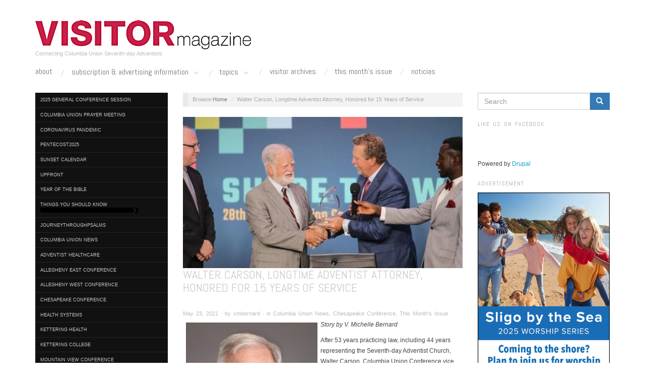

--- FILE ---
content_type: text/html; charset=utf-8
request_url: https://www.columbiaunionvisitor.com/2021/walter-carson-longtime-adventist-attorney-honored-15-years-service
body_size: 12224
content:
<!DOCTYPE html>
<html lang="en" dir="ltr" prefix="fb: http://www.facebook.com/2008/fbml content: http://purl.org/rss/1.0/modules/content/ dc: http://purl.org/dc/terms/ foaf: http://xmlns.com/foaf/0.1/ og: http://ogp.me/ns# rdfs: http://www.w3.org/2000/01/rdf-schema# sioc: http://rdfs.org/sioc/ns# sioct: http://rdfs.org/sioc/types# skos: http://www.w3.org/2004/02/skos/core# xsd: http://www.w3.org/2001/XMLSchema#">
<head>
  <link rel="profile" href="http://www.w3.org/1999/xhtml/vocab" />
  <meta charset="utf-8">
  <meta name="viewport" content="width=device-width, initial-scale=1.0">
  <meta http-equiv="Content-Type" content="text/html; charset=utf-8" />
<link rel="shortcut icon" href="https://columbiaunionvisitor.com/sites/cu_visitor/files/favicon.png" type="image/png" />
<meta name="description" content="After 53 years practicing law, including 44 years representing the Seventh-day Adventist Church, Walter Carson, Columbia Union Conference vice president and General Counsel, plans to retire May 31" />
<meta name="generator" content="Drupal 7 (http://drupal.org)" />
<link rel="canonical" href="https://columbiaunionvisitor.com/2021/walter-carson-longtime-adventist-attorney-honored-15-years-service" />
<link rel="shortlink" href="https://columbiaunionvisitor.com/node/15361" />
  <title>Walter Carson, Longtime Adventist Attorney, Honored for 15 Years of Service | Visitor Magazine</title>
  <link type="text/css" rel="stylesheet" href="https://columbiaunionvisitor.com/sites/cu_visitor/files/css/css_lQaZfjVpwP_oGNqdtWCSpJT1EMqXdMiU84ekLLxQnc4.css" media="all" />
<link type="text/css" rel="stylesheet" href="https://columbiaunionvisitor.com/sites/cu_visitor/files/css/css_zkG2T5pRW6q20eM2IbNVge6Oub5_rTk1ywWpFXibv9I.css" media="all" />
<link type="text/css" rel="stylesheet" href="https://columbiaunionvisitor.com/sites/cu_visitor/files/css/css_jENQOQqZCRFGZK__DTefxYiXR2RUf03k1ugj3_Vg7vk.css" media="all" />
<link type="text/css" rel="stylesheet" href="//cdn.jsdelivr.net/bootstrap/3.3.2/css/bootstrap.min.css" media="all" />
<link type="text/css" rel="stylesheet" href="https://columbiaunionvisitor.com/sites/cu_visitor/files/css/css_zDOG7FMG5FDFzODYKMeAkTxwILE8t3pG6h0ekUUGX_4.css" media="all" />
  <!-- HTML5 element support for IE6-8 -->
  <!--[if lt IE 9]>
    <script src="//html5shiv.googlecode.com/svn/trunk/html5.js"></script>
  <![endif]-->
  <script src="https://columbiaunionvisitor.com/sites/cu_visitor/files/js/js_ypadrG4kz9-JBpNOXmgjyVozLCJG_1RP3Ig-iqWR8n0.js"></script>
<script src="https://columbiaunionvisitor.com/sites/cu_visitor/files/js/js_KCd8rbJYUruV1tRJnh4um34UYvyhlrSVCPR1jNko2h8.js"></script>
<script src="//cdn.jsdelivr.net/bootstrap/3.3.2/js/bootstrap.min.js"></script>
<script src="https://columbiaunionvisitor.com/sites/cu_visitor/files/js/js_bumrme_zaIVLGYzMf1l2VVp31XLXjGlq_g3vDXEP-e0.js"></script>
<script src="https://columbiaunionvisitor.com/sites/cu_visitor/files/js/js_jryPS9KwLyGNyK5CCQi_xCzdOycVfUz8dyXcEKQXDwc.js"></script>
<script src="https://columbiaunionvisitor.com/sites/cu_visitor/files/js/js_aw-0fZJdFulRf4c683YaKInzIVH8757HUBuw89K4t6U.js"></script>
<script>jQuery.extend(Drupal.settings, {"basePath":"\/","pathPrefix":"","ajaxPageState":{"theme":"visitor","theme_token":"m6qCn5k7IR_SxctRAcoF7Kn9icEG9GBkfQoU_zgTsKg","js":{"sites\/all\/modules\/contrib\/addthis\/addthis.js":1,"sites\/all\/themes\/bootstrap\/js\/bootstrap.js":1,"sites\/all\/modules\/contrib\/jquery_update\/replace\/jquery\/1.10\/jquery.min.js":1,"misc\/jquery-extend-3.4.0.js":1,"misc\/jquery-html-prefilter-3.5.0-backport.js":1,"misc\/jquery.once.js":1,"misc\/drupal.js":1,"misc\/form.js":1,"\/\/cdn.jsdelivr.net\/bootstrap\/3.3.2\/js\/bootstrap.min.js":1,"sites\/all\/modules\/contrib\/captcha\/captcha.js":1,"misc\/textarea.js":1,"modules\/filter\/filter.js":1,"sites\/all\/themes\/visitor\/js\/script.js":1,"sites\/all\/themes\/bootstrap\/js\/modules\/filter\/filter.js":1},"css":{"modules\/system\/system.base.css":1,"sites\/all\/modules\/contrib\/date\/date_api\/date.css":1,"modules\/field\/theme\/field.css":1,"modules\/node\/node.css":1,"sites\/all\/modules\/contrib\/views\/css\/views.css":1,"sites\/all\/modules\/contrib\/ckeditor\/css\/ckeditor.css":1,"sites\/all\/modules\/contrib\/ctools\/css\/ctools.css":1,"\/\/cdn.jsdelivr.net\/bootstrap\/3.3.2\/css\/bootstrap.min.css":1,"sites\/all\/themes\/bootstrap\/css\/3.3.2\/overrides.min.css":1,"sites\/all\/themes\/visitor\/css\/style.css":1,"sites\/all\/themes\/visitor\/css\/responsive.css":1}},"ckeditor":{"input_formats":{"filtered_html":{"customConfig":"\/sites\/all\/modules\/contrib\/ckeditor\/ckeditor.config.js?","defaultLanguage":"en","toolbar":"[\n    [\u0027Format\u0027,\u0027Bold\u0027,\u0027Italic\u0027,\u0027-\u0027,\u0027NumberedList\u0027,\u0027BulletedList\u0027,\u0027-\u0027,\u0027Link\u0027,\u0027Unlink\u0027,\u0027PageBreak\u0027,\u0027Image\u0027]\n]","enterMode":1,"shiftEnterMode":2,"toolbarStartupExpanded":true,"width":"100%","skin":"moono","format_tags":"p;div;pre;address;h2;h3;h4;h5;h6","show_toggle":"t","default":"t","extraAllowedContent":"img[!src,alt,width,height]{width,height,margin,border-width,border-style,float};\r\ndiv(image-*,caption);","ss":"2","loadPlugins":{"drupalbreaks":{"name":"drupalbreaks","desc":"Plugin for inserting Drupal teaser and page breaks.","path":"\/sites\/all\/modules\/contrib\/ckeditor\/plugins\/drupalbreaks\/","buttons":{"DrupalBreak":{"label":"DrupalBreak","icon":"images\/drupalbreak.png"}},"default":"t"},"tableresize":{"name":"tableresize","desc":"Table Resize plugin. See \u003Ca href=\u0022http:\/\/ckeditor.com\/addon\/tableresize\u0022\u003Eaddon page\u003C\/a\u003E for more details.","path":"\/\/cdn.ckeditor.com\/4.4.3\/full-all\/plugins\/tableresize\/","buttons":false,"default":"t"}},"entities":false,"entities_greek":false,"entities_latin":false,"scayt_autoStartup":false,"filebrowserBrowseUrl":"\/imce?app=ckeditor%7Csendto%40ckeditor_imceSendTo%7C","stylesCombo_stylesSet":"drupal:\/sites\/all\/modules\/contrib\/ckeditor\/ckeditor.styles.js","contentsCss":["\/sites\/all\/modules\/contrib\/ckeditor\/css\/ckeditor.css?t8gu9g","\/\/cdn.ckeditor.com\/4.4.3\/full-all\/contents.css?t8gu9g"]},"full_html":{"customConfig":"\/sites\/all\/modules\/contrib\/ckeditor\/ckeditor.config.js?","defaultLanguage":"en","toolbar":"[\n    [\u0027Source\u0027],\n    [\u0027Cut\u0027,\u0027Copy\u0027,\u0027Paste\u0027,\u0027PasteText\u0027,\u0027PasteFromWord\u0027,\u0027-\u0027,\u0027SpellChecker\u0027, \u0027Scayt\u0027],\n    [\u0027Undo\u0027,\u0027Redo\u0027,\u0027Find\u0027,\u0027Replace\u0027,\u0027-\u0027,\u0027SelectAll\u0027],\n    [\u0027Image\u0027,\u0027Media\u0027,\u0027Flash\u0027,\u0027Table\u0027,\u0027HorizontalRule\u0027,\u0027Smiley\u0027,\u0027SpecialChar\u0027,\u0027Iframe\u0027],\n    \u0027\/\u0027,\n    [\u0027Bold\u0027,\u0027Italic\u0027,\u0027Underline\u0027,\u0027Strike\u0027,\u0027-\u0027,\u0027Subscript\u0027,\u0027Superscript\u0027,\u0027-\u0027,\u0027RemoveFormat\u0027],\n    [\u0027NumberedList\u0027,\u0027BulletedList\u0027,\u0027-\u0027,\u0027Outdent\u0027,\u0027Indent\u0027,\u0027Blockquote\u0027,\u0027CreateDiv\u0027],\n    [\u0027JustifyLeft\u0027,\u0027JustifyCenter\u0027,\u0027JustifyRight\u0027,\u0027JustifyBlock\u0027,\u0027-\u0027,\u0027BidiLtr\u0027,\u0027BidiRtl\u0027,\u0027-\u0027,\u0027Language\u0027],\n    [\u0027Link\u0027,\u0027Unlink\u0027,\u0027Anchor\u0027,\u0027Linkit\u0027],\n    [\u0027DrupalBreak\u0027],\n    \u0027\/\u0027,\n    [\u0027Format\u0027,\u0027Font\u0027,\u0027FontSize\u0027],\n    [\u0027TextColor\u0027,\u0027BGColor\u0027],\n    [\u0027Maximize\u0027, \u0027ShowBlocks\u0027]\n]\n    ","enterMode":1,"shiftEnterMode":2,"toolbarStartupExpanded":true,"width":"100%","skin":"moono","format_tags":"p;div;pre;address;h2;h3;h4;h5;h6","show_toggle":"t","default":"t","ss":"2","loadPlugins":{"drupalbreaks":{"name":"drupalbreaks","desc":"Plugin for inserting Drupal teaser and page breaks.","path":"\/sites\/all\/modules\/contrib\/ckeditor\/plugins\/drupalbreaks\/","buttons":{"DrupalBreak":{"label":"DrupalBreak","icon":"images\/drupalbreak.png"}},"default":"t"},"tableresize":{"name":"tableresize","desc":"Table Resize plugin. See \u003Ca href=\u0022http:\/\/ckeditor.com\/addon\/tableresize\u0022\u003Eaddon page\u003C\/a\u003E for more details.","path":"\/\/cdn.ckeditor.com\/4.4.3\/full-all\/plugins\/tableresize\/","buttons":false,"default":"t"}},"entities":false,"entities_greek":false,"entities_latin":false,"scayt_autoStartup":false,"filebrowserBrowseUrl":"\/imce?app=ckeditor%7Csendto%40ckeditor_imceSendTo%7C","stylesCombo_stylesSet":"drupal:\/sites\/all\/modules\/contrib\/ckeditor\/ckeditor.styles.js","contentsCss":["\/sites\/all\/modules\/contrib\/ckeditor\/css\/ckeditor.css?t8gu9g","\/\/cdn.ckeditor.com\/4.4.3\/full-all\/contents.css?t8gu9g"]}},"plugins":[],"textarea_default_format":{"edit-comment-body-und-0-value":"plain_text"}},"urlIsAjaxTrusted":{"\/comment\/reply\/15361":true,"\/2021\/walter-carson-longtime-adventist-attorney-honored-15-years-service":true},"bootstrap":{"anchorsFix":1,"anchorsSmoothScrolling":1,"formHasError":1,"popoverEnabled":1,"popoverOptions":{"animation":1,"html":0,"placement":"right","selector":"","trigger":"click","triggerAutoclose":1,"title":"","content":"","delay":0,"container":"body"},"tooltipEnabled":1,"tooltipOptions":{"animation":1,"html":0,"placement":"auto left","selector":"","trigger":"hover focus","delay":0,"container":"body"}}});</script>
</head>
<body class="html not-front not-logged-in two-sidebars page-node page-node- page-node-15361 node-type-article">
  <div id="skip-link">
    <a href="#main-content" class="element-invisible element-focusable">Skip to main content</a>
  </div>
        <div class="branding container">
              <a class="logo navbar-btn pull-left" href="/" title="Home">
          <img src="https://columbiaunionvisitor.com/sites/all/themes/visitor/logo.png" alt="Home" />
        </a>
      
                    <p class="lead">Connecting Columbia Union Seventh-day Adventists</p>
          </div>
<header id="navbar" role="banner" class="navbar container navbar-default">
  <div class="container">
    <div class="navbar-header">

              <button type="button" class="navbar-toggle" data-toggle="collapse" data-target=".navbar-collapse">
          <span class="sr-only">Toggle navigation</span>
          <span class="icon-bar"></span>
          <span class="icon-bar"></span>
          <span class="icon-bar"></span>
        </button>
          </div>

          <div class="navbar-collapse collapse">
        <nav role="navigation">
                      <ul class="menu nav navbar-nav"><li class="first leaf"><a href="/node/2">About</a></li>
<li class="expanded dropdown"><a href="/subscription-advertising-information" data-target="#" class="dropdown-toggle" data-toggle="dropdown">Subscription & Advertising Information <span class="caret"></span></a><ul class="dropdown-menu"><li class="expanded parent"><a href="/subscription-advertising-information">Subscription &amp; Advertising Information</a></li>
<li class="first leaf"><a href="/subscription-advertising-information/2023-ad-deadlines">2023 Ad Deadlines</a></li>
<li class="leaf"><a href="/node/536">Obituary Submission Form</a></li>
<li class="leaf"><a href="/vnb">Sign Up for Visitor News Bulletin</a></li>
<li class="leaf"><a href="/subscription-advertising-information/subscription-information">Subscription Information</a></li>
<li class="last leaf"><a href="http://columbiaunionvisitor.com/onlinebulletinboard" title="">Online Bulletin Board</a></li>
</ul></li>
<li class="expanded dropdown"><a href="/category/columbia-union-news" title="" data-target="#" class="dropdown-toggle" data-toggle="dropdown">Topics <span class="caret"></span></a><ul class="dropdown-menu"><li class="expanded parent"><a href="/category/columbia-union-news" title="">Topics</a></li>
<li class="first leaf"><a href="/category/adventist-healthcare" title="">Adventist HealthCare</a></li>
<li class="leaf"><a href="/category/allegheny-east-conference" title="">Allegheny East Conference</a></li>
<li class="leaf"><a href="/category/allegheny-west-conference" title="">Allegheny West Conference</a></li>
<li class="leaf"><a href="/category/chesapeake-conference" title="">Chesapeake Conference</a></li>
<li class="leaf"><a href="/category/education" title="">Education</a></li>
<li class="leaf"><a href="http://columbiaunionvisitor.com/fivethings" title="More on this issue&#039;s top news.">Five Things You Need to Know</a></li>
<li class="leaf"><a href="/category/kettering-health" title="">Kettering Adventist HealthCare</a></li>
<li class="leaf"><a href="/category/kettering-college" title="">Kettering College</a></li>
<li class="leaf"><a href="/category/health-lifestyle" title="">Health &amp; Lifestyle</a></li>
<li class="leaf"><a href="/category/mountain-view-conference" title="">Mountain View Conference</a></li>
<li class="leaf"><a href="/category/new-jersey-conference" title="">New Jersey Conference</a></li>
<li class="leaf"><a href="/category/ohio-conference" title="">Ohio Conference</a></li>
<li class="leaf"><a href="/category/potluck" title="">Potluck</a></li>
<li class="leaf"><a href="/category/potomac-conference" title="">Potomac Conference</a></li>
<li class="leaf"><a href="/category/pennsylvania-conference" title="">Pennsylvania Conference</a></li>
<li class="last leaf"><a href="/category/washington-adventist-university" title="">Washington Adventist University</a></li>
</ul></li>
<li class="leaf"><a href="/node/9" title="Archives of the Columbia Union Visitor Magazine">Visitor Archives</a></li>
<li class="leaf"><a href="/category/this-months-issue" title="">This Month&#039;s Issue</a></li>
<li class="last leaf"><a href="/category/noticias" title="">Noticias</a></li>
</ul>                                      </nav>
      </div>
      </div>
</header>

<div class="main-container container">

  <header role="banner" id="page-header">
      <div class="region region-header">
    <section id="block-addthis-addthis-block" class="block block-addthis  block-addthis-addthis-block clearfix">

      
  
</section>
  </div>
  </header> <!-- /#page-header -->

  <div class="row">

          <aside class="col-sm-3 hidden-xs" role="complementary">
          <div class="region region-sidebar-first">
    <section id="block-taxonomy-menu-block-1" class="block block-taxonomy-menu-block hidden-xs block-taxonomy-menu-block-1 clearfix">

      
  <ul><li class="first"><a href="/2025GCSession">2025 General Conference Session</a></li><li><a href="/columbiauniononlineprayermeeting">Columbia Union Prayer Meeting</a></li><li><a href="/category/coronavirus-pandemic">Coronavirus Pandemic</a></li><li><a href="/category/pentecost2025">Pentecost2025</a></li><li><a href="/sunset">Sunset Calendar</a></li><li><a href="/category/upfront">UpFront</a></li><li><a href="/YearofBible">Year of the Bible</a></li><li><a href="/category/things-you-should-know">Things You Should Know</a><ul><li class="first"><a href="/category/things-you-should-know/cosas-que-deber%C3%ADas-saber">Cosas Que Deberías Saber</a></li><li class="last"><a href="/category/things-you-should-know/nouvelles-5-choses">Nouvelles 5 Choses</a></li></ul></li><li><a href="/category/journeythroughpsalms">journeythroughpsalms</a></li><li><a href="/category/columbia-union-news">Columbia Union News</a></li><li><a href="/category/adventist-healthcare">Adventist HealthCare</a></li><li><a href="/category/allegheny-east-conference">Allegheny East Conference</a></li><li><a href="/category/allegheny-west-conference">Allegheny West Conference</a></li><li><a href="/category/chesapeake-conference">Chesapeake Conference</a></li><li><a href="/category/health-systems">Health Systems</a></li><li><a href="/category/kettering-health">Kettering Health</a></li><li><a href="/category/kettering-college">Kettering College</a></li><li><a href="/category/mountain-view-conference">Mountain View Conference</a></li><li><a href="/category/new-jersey-conference">New Jersey Conference</a></li><li><a href="/category/ohio-conference">Ohio Conference</a></li><li><a href="/category/pennsylvania-conference">Pennsylvania Conference</a></li><li><a href="/category/potomac-conference">Potomac Conference</a></li><li><a href="/category/washington-adventist-university">Washington Adventist University</a></li><li><a href="/category/wgts">WGTS</a></li><li class="last active-trail"><a href="/category/more">More</a><ul><li class="first"><a href="/category/editorials">Editorials</a></li><li><a href="/category/education">Education</a></li><li><a href="/category/health-lifestyle">Health &amp; Lifestyle</a></li><li><a href="/category/noticias">Noticias</a></li><li><a href="/nouvelles">Nouvelles</a></li><li><a href="/OshKosh">Pathfinders</a></li><li><a href="/category/perspectives">Perspectives</a></li><li><a href="/category/potluck">Potluck</a></li><li class="active"><a href="/category/this-months-issue">This Month&#039;s Issue</a></li><li class="last"><a href="/category/uncategorized">Uncategorized</a></li></ul></li></ul>
</section>
<section id="block-block-2" class="block block-block hidden-xs block-block-2 clearfix">

        <h2 class="block-title"><h2 class="title block-title">Follow us on Twitter @visitornews</h2>
</h2>
    
  <a class="twitter-timeline" href="https://twitter.com/VisitorNews?ref_src=twsrc%5Etfw">Tweets by VisitorNews</a> <script async="" src="https://platform.twitter.com/widgets.js" charset="utf-8"></script>
</section>
<section id="block-views-archive-block" class="block block-views hidden-xs block-views-archive-block clearfix">

        <h2 class="block-title"><h2 class="title block-title">Article Archives</h2>
</h2>
    
  <div class="view view-archive view-id-archive view-display-id-block view-dom-id-e744cdf2e993547214d1f3b6b31f0913">
        
  
  
      <div class="view-content">
      <div class="item-list">
  <ul class="views-summary">
      <li><a href="/archive/202601">January 2026</a>
          </li>
      <li><a href="/archive/202512">December 2025</a>
          </li>
      <li><a href="/archive/202511">November 2025</a>
          </li>
      <li><a href="/archive/202510">October 2025</a>
          </li>
      <li><a href="/archive/202509">September 2025</a>
          </li>
      <li><a href="/archive/202508">August 2025</a>
          </li>
      <li><a href="/archive/202507">July 2025</a>
          </li>
      <li><a href="/archive/202506">June 2025</a>
          </li>
      <li><a href="/archive/202505">May 2025</a>
          </li>
      <li><a href="/archive/202504">April 2025</a>
          </li>
      <li><a href="/archive/202503">March 2025</a>
          </li>
      <li><a href="/archive/202502">February 2025</a>
          </li>
    </ul>
</div>
    </div>
  
  
  
      
<div class="more-link">
  <a href="/archive">
    more  </a>
</div>
  
  
  
</div>
</section>
<section id="block-imageblock-11" class="block block-imageblock  block-imageblock-11 clearfix">

        <h2 class="block-title"><h2 class="title block-title">Advertisement</h2>
</h2>
    
    <div class="block-image">
    <a href="https://ohioadventist.giftlegacy.com" class="imageblock-link" target="_blank"><img class="imageblock-image img-responsive" typeof="foaf:Image" src="https://columbiaunionvisitor.com/sites/cu_visitor/files/imageblock/ohio_conference_digital_ad.jpg" alt="Ohio Conference Estate Plan Legacy Partner" title="Ohio Conference Estate Plan Legacy Partner" /></a>  </div>


</section>
  </div>
      </aside>  <!-- /#sidebar-first -->
    
    
    <section class="col-sm-6">
      <ol class="breadcrumb"><li><a href="/">Home</a></li>
<li class="active">Walter Carson, Longtime Adventist Attorney, Honored for 15 Years of Service</li>
</ol>      <a id="main-content"></a>
                                                                <div class="region region-content">
    <section id="block-system-main" class="block block-system  block-system-main clearfix">

      
  <article id="node-15361" class="node node-article node-promoted clearfix" about="/2021/walter-carson-longtime-adventist-attorney-honored-15-years-service" typeof="sioc:Item foaf:Document">
    <header>
            <span property="dc:title" content="Walter Carson, Longtime Adventist Attorney, Honored for 15 Years of Service" class="rdf-meta element-hidden"></span><span property="sioc:num_replies" content="0" datatype="xsd:integer" class="rdf-meta element-hidden"></span>      </header>
    <div class="field field-name-field-image field-type-image field-label-hidden"><div class="field-items"><div class="field-item even" rel="og:image rdfs:seeAlso" resource="https://columbiaunionvisitor.com/sites/cu_visitor/files/styles/article_image/public/field/image/wallyobelisk_21cuconstituency.jpg?itok=msA8WnB0"><img typeof="foaf:Image" class="img-responsive" src="https://columbiaunionvisitor.com/sites/cu_visitor/files/styles/article_image/public/field/image/wallyobelisk_21cuconstituency.jpg?itok=msA8WnB0" width="555" height="300" alt="The Columbia Union Executive Leadership team honors Walter Carson during the 28th Constituency Meeting. | Photo by Brian Tagalog" title="The Columbia Union Executive Leadership team honors Walter Carson during the 28th Constituency Meeting. | Photo by Brian Tagalog" /></div></div></div><div class="field field-name-title-field field-type-text field-label-hidden"><div class="field-items"><div class="field-item even"><h1 class="page-header">Walter Carson, Longtime Adventist Attorney, Honored for 15 Years of Service</h1>
</div></div></div><span class="submitted-by">May 23, 2021 ∙ by vmbernard ∙ in Columbia Union News, Chesapeake Conference, This Month&#039;s Issue</span><div class="field field-name-body field-type-text-with-summary field-label-hidden"><div class="field-items"><div class="field-item even" property="content:encoded"><p><em><img alt="" src="https://columbiaunionvisitor.com/sites/cu_visitor/files/walter_carson_image.png" style="float:left; height:367px; margin:6px; width:261px" />Story by V. Michelle Bernard</em></p>

<p>After 53 years practicing law, including 44 years representing the Seventh-day Adventist Church, Walter Carson, Columbia Union Conference vice president and General Counsel, plans to retire May 31. During his career, he represented various government agencies and worked in private practice, but found the greatest sense of purpose in working for the church.</p>

<p>“I’d like to think that to some extent, the time I’ve spent with the church may have been providential. Is it all chance? Is it all accidental? I suppose it could be; I’d like to think it’s not. God has a purpose in all of our lives,” says Carson.</p>

<p>“Why did I become an attorney? I suppose in part because of the influence and the leadership of Mr. Diehm,” he says. Ellis Diehm was a leader and attorney in the Cleveland church where Carson grew up.</p>

<p>That design and purpose slowly revealed itself as Carson grew up. Charles Shyab, a childhood and lifelong friend, recalls Carson distributing “I Like Ike” buttons on the playground during the presidential election of the early 1950s.</p>

<p>While  studying at Ohio Conference’s Mount Vernon Academy, Carson met his future wife, Jackie, during College Days at Columbia Union College (now Washington Adventist University) in Takoma Park, Md. They later studied there together, Carson majoring in history with the possibility of going to graduate school and becoming a history professor. After graduating with a History degree, and marrying Jackie, Carson attended law school at Catholic University of America in Washington, D.C., and became an attorney.</p>

<p>Carson spent more than eight years working as the assistant law director for the city of Cleveland and an assistant attorney general for Ohio, where he was involved in trials and motions, appellate arguments, things that were “fun and enjoyable,” says Carson.</p>

<p>During his time at the Attorney General Office, he worked with several administrative agencies, including the racing commission. “It's kind of comical, because, as an Adventist, I probably had never been [at] a racetrack before, and now I'm handling disciplinary cases against the people who own horses and trainers,” he says.</p>

<p><img alt="" src="https://columbiaunionvisitor.com/sites/cu_visitor/files/walter_carson_with_the_then_postmaster_general.jpg" style="float:right; height:389px; margin:6px; width:532px" />He also worked as a congressional liaison officer for the U.S. Postal Service. (Carson is pictured during this time with the Postmaster General)</p>

<p>Carson said that those opportunities and experiences may have prepared him for the upcoming highlight of his career. “I don’t want to be so presumptuous that God necessarily said ‘Wally, I want you to do this,’ but … I believe that that might be an example of how providence was able to influence my life, so that when that opportunity presented itself, the courtroom was not a strange place for me.”</p>

<p>Carson also built many solid friendships during these times, introducing many to the only Seventh-day Adventist they knew. Carson noted that, at that time, many confused Adventists with Jehovah’s Witnesses, Christian Scientists or Latter-day Saints.</p>

<p>“If we stay at home and, you know, don't get out, don't mix, don't take part in the community, people won't have a chance to learn about who [Adventists] are,” says Carson. “There's value for the church and for the individual to be out there, engaged in community activities, making friends and establishing themselves professionally. Those kind of involvements I think benefit the church.”</p>

<p>Carson enjoyed his experience in the private sector, but found more fulfillment working for the Seventh-day Adventist Church. In the private sector, the focus is on wealth transfer, money and business, he shared. “Whereas, work for the church affects eternal matters, affects the lives of men and women for eternity, and has a lasting impact.”</p>

<p><strong>Arguing Before the Highest Court in the Land</strong></p>

<p>Carson left his job with the U.S. Postal Service in 1976 and became an associate general counsel at the Seventh-day Adventist Church World Headquarters in Silver Spring, Md. In this position, he litigated religious liberty cases, worked on intellectual property issues, provided parliamentarian services to church organizations and participated in the highlight of his career: successfully arguing before the Supreme Court of the United States of America.</p>

<p>In 1986, he and his team advocated on behalf of <a href="https://www.law.cornell.edu/supremecourt/text/480/136">Paula Hobbie</a>, a woman who was fired from her job in a jewelry store after becoming an Adventist and informing her employer she wouldn’t work during Sabbath hours. She filed for unemployment compensation, but was denied, and eventually appealed the case to the nation’s highest court. The ruling allowed her to receive unemployment and placed the burden of proof on the government in future cases—supporting the right to free exercise of religion.</p>

<p><strong>The ‘Best Years’ of Adventist Work</strong></p>

<p>In 2005, Carson moved to the Columbia Union and served for more than 15 years, providing general legal counsel to the church’s leaders in this region. He also oversaw Trust Services; Public Affairs and Religious Liberty; and assisted members seeking Sabbath accommodation in the workplace.</p>

<p>“My wife would tell you that the best years of the 44 years that I spent with the church were those years that I spent at the Columbia Union, in part because of the people that I had the good fortune to work with, and because the assignments were more local,” says Carson.</p>

<p><img alt="Carson is pictured presenting an award to U.S. Senate Chaplain Barry Black in 2014." src="https://columbiaunionvisitor.com/sites/cu_visitor/files/waltercarsonbarryblack_6741_copy.jpg" style="float:left; height:429px; margin:6px; width:541px" />When asked about memories of Carson, known affectionally as “Wally,” union employees consistently share descriptors such as kind, polite, friendly, respectful and professional.</p>

<p>“I'm going to miss Wally's sage advice, his incredible insight on issues. He has a lot of experience, a lot of wisdom. He's been a tremendous, <em>tremendous</em> asset to give counsel and guide us through difficult situations , helping us to move the mission forward in the community,” says Dave Weigley, Columbia Union president.</p>

<p>“The one word that sums up Wally is kindness,” says Lisa Saveikis Burrow, who first worked with Carson at the General Conference in 1990 when he hired her for an internship that turned into an 18-year permanent job. Carson hired her again in 2019 as assistant to the general counsel at the union. “His nature is simply stated. [He’s] very intelligent, very quick. Somebody I admire a lot. … He’s been a great mentor, always happy to see the success of others, always thinking about others and very supportive.”</p>

<p>Rosemary Wilhelm, his administrative assistant for the last 12 years, echoes similar sentiments, noting the positive work environment he created, noting his concern for everyone he comes in contact with.</p>

<p>“No matter if we’re walking into an office luncheon or into a restaurant,” he knows people everywhere,” she says. “He speaks to everyone and makes sure everyone is having a good day. That is his priority.”</p>

<p>Carson is also known because of his many involvements in the community. He is the vice president of the Howard County Historical Society, a director of Community Action Council, president of the Concerned Citizens of Western Howard County and vice president of the Howard County Citizens Association.</p>

<p>Carson, who will retire this month, hopes to continue to be active in the community, play more golf, join a senior softball league, spend more time with his wife, children and three grandchildren, read more books and actively participate in the community life of Chesapeake Conference’s Frederick (Md.) church.</p>

<p> </p>
<p><img alt="" src="https://columbiaunionvisitor.com/sites/cu_visitor/files/julyaugust_2021_visitor_cover.png" style="float:left; height:220px; margin:6px; width:169px" /><strong>Read articles from the July/August 2021 <em>Visitor</em>:</strong></p>

<ul>
	<li><a href="https://columbiaunionvisitor.com/2021/share-word">Editorial: Share the Word</a></li>
	<li><a href="https://columbiaunionvisitor.com/2021/columbia-union-executive-committee-votes-support-allowance-electronic-attendance-upcoming">Executive Committee Votes to Support the Allowance of Electronic Attendance at Upcoming General Conference Session</a></li>
	<li><a href="https://columbiaunionvisitor.com/2021/columbia-union-celebrates-five-years-ministry-hosts-28th-constituency-meeting-virtually">Columbia Union Celebrates Five Years of Ministry, Hosts 28th Constituency Meeting Virtually</a></li>
	<li><a href="https://columbiaunionvisitor.com/2021/columbia-union-delegates-re-elect-president-executive-secretary-treasurer">Columbia Union Delegates Re-Elect President, Executive Secretary, Treasurer</a></li>
	<li><a href="https://columbiaunionvisitor.com/2021/columbia-union-vice-presidents-elected-new-five-year-term">Columbia Union Vice Presidents Elected for New Five-Year Term</a></li>
	<li><a href="https://columbiaunionvisitor.com/category/noticias">Lea las noticias en español </a></li>
	<li><a href="https://columbiaunionvisitor.com/nouvelles">Lire les nouvelles en français </a></li>
	<li><a href="https://columbiaunionvisitor.com/2021/union-delegates-elect-new-columbia-union-vice-president-and-general-counsel">Union Delegates Elect New Columbia Union Vice President and General Counsel</a></li>
	<li><a href="https://columbiaunionvisitor.com/2021/walter-carson-longtime-adventist-attorney-honored-15-years-service">Walter Carson, Longtime Adventist Attorney, Honored for 15 Years of Service</a></li>
	<li><a href="https://columbiaunionvisitor.com/sessionvideo">WATCH all the videos from the Constituency Meeting</a></li>
</ul>

</div></div></div>    <footer>
          </footer>
    <div id="comments" class="comment-wrapper">
  
  
      <h2 class="title comment-form">Add new comment</h2>
    <form class="comment-form" action="/comment/reply/15361" method="post" id="comment-form" accept-charset="UTF-8"><div><div class="form-item form-item-name form-type-textfield form-group"> <label class="control-label" for="edit-name">Your name</label>
<input class="form-control form-text" type="text" id="edit-name" name="name" value="" size="30" maxlength="60" /></div><div class="form-item form-item-subject form-type-textfield form-group"> <label class="control-label" for="edit-subject">Subject</label>
<input class="form-control form-text" type="text" id="edit-subject" name="subject" value="" size="60" maxlength="64" /></div><div class="field-type-text-long field-name-comment-body field-widget-text-textarea form-wrapper form-group" id="edit-comment-body"><div id="comment-body-add-more-wrapper"><div class="text-format-wrapper"><div class="form-item form-item-comment-body-und-0-value form-type-textarea form-group"> <label class="control-label" for="edit-comment-body-und-0-value">Comment <span class="form-required" title="This field is required.">*</span></label>
<div class="form-textarea-wrapper resizable"><textarea class="text-full form-control form-textarea required" id="edit-comment-body-und-0-value" name="comment_body[und][0][value]" cols="60" rows="5"></textarea></div></div><fieldset  class="filter-wrapper form-inline panel panel-default form-wrapper" id="edit-comment-body-und-0-format">
    <div class="panel-body" id="edit-comment-body-und-0-format-body">
        <div class="filter-help form-wrapper form-group" id="edit-comment-body-und-0-format-help"><a href="/filter/tips" target="_blank" title="Opens in new window" data-toggle="tooltip"><span class="icon glyphicon glyphicon-question-sign" aria-hidden="true"></span>
More information about text formats</a></div>  </div>
</fieldset>
</div>
</div></div><input type="hidden" name="form_build_id" value="form-y9H4cGw2HugKxOBv0Pn0__JDD09PO1f2_c_qqp1FWog" />
<input type="hidden" name="form_id" value="comment_node_article_form" />
<div class="captcha"><input type="hidden" name="captcha_sid" value="66259939" />
<input type="hidden" name="captcha_token" value="8ab75508619554f56bba126a5d0dc019" />
<img typeof="foaf:Image" class="img-responsive" src="/image_captcha?sid=66259939&amp;ts=1768518144" width="180" height="60" alt="Image CAPTCHA" title="Image CAPTCHA" /><div class="form-item form-item-captcha-response form-type-textfield form-group"> <label class="control-label" for="edit-captcha-response">What code is in the image? <span class="form-required" title="This field is required.">*</span></label>
<input class="form-control form-text required" title="Enter the characters shown in the image." data-toggle="tooltip" type="text" id="edit-captcha-response" name="captcha_response" value="" size="15" maxlength="128" /></div></div><div class="form-actions form-wrapper form-group" id="edit-actions"><button type="submit" id="edit-submit" name="op" value="Save" class="btn btn-success form-submit icon-before"><span class="icon glyphicon glyphicon-ok" aria-hidden="true"></span>
 Save</button>
<button type="submit" id="edit-preview" name="op" value="Preview" class="btn btn-default form-submit">Preview</button>
</div></div></form>  </div>
</article>

</section>
  </div>
    </section>

          <aside class="col-sm-3" role="complementary">
          <div class="region region-sidebar-second">
    <section id="block-search-form" class="block block-search  block-search-form clearfix">

      
  <form class="form-search content-search" action="/2021/walter-carson-longtime-adventist-attorney-honored-15-years-service" method="post" id="search-block-form" accept-charset="UTF-8"><div><div>
      <h2 class="element-invisible">Search form</h2>
    <div class="input-group"><input title="Enter the terms you wish to search for." placeholder="Search" class="form-control form-text" type="text" id="edit-search-block-form--2" name="search_block_form" value="" size="15" maxlength="128" /><span class="input-group-btn"><button type="submit" class="btn btn-primary"><span class="icon glyphicon glyphicon-search" aria-hidden="true"></span>
</button></span></div><div class="form-actions form-wrapper form-group" id="edit-actions--2"><button class="element-invisible btn btn-primary form-submit" type="submit" id="edit-submit--2" name="op" value="Search">Search</button>
</div><input type="hidden" name="form_build_id" value="form-L_Hm_iAyA6pTwaPBWyMYOitlo4FUjD_XXpLDRgFkMtM" />
<input type="hidden" name="form_id" value="search_block_form" />
</div>
</div></form>
</section>
<section id="block-block-3" class="block block-block  block-block-3 clearfix">

        <h2 class="block-title"><h2 class="title block-title">Like us on Facebook</h2>
</h2>
    
  <div class="fb-page" data-href="https://www.facebook.com/ColumbiaUnionVisitor" data-width="292" data-height="350" data-small-header="true" data-adapt-container-width="true" data-hide-cover="false" data-show-facepile="false" data-show-posts="true"><div class="fb-xfbml-parse-ignore"><blockquote cite="https://www.facebook.com/ColumbiaUnionVisitor"><a href="https://www.facebook.com/ColumbiaUnionVisitor">ColumbiaUnionVisitor</a></blockquote></div></div>
</section>
<section id="block-system-powered-by" class="block block-system  block-system-powered-by clearfix">

      
  <span>Powered by <a href="https://www.drupal.org">Drupal</a></span>
</section>
<section id="block-imageblock-2" class="block block-imageblock  block-imageblock-2 clearfix">

        <h2 class="block-title"><h2 class="title block-title">Advertisement</h2>
</h2>
    
    <div class="block-image">
    <a href="http://www.sligochurch.org/sligobythesea" class="imageblock-link" target="_blank"><img class="imageblock-image img-responsive" typeof="foaf:Image" src="https://columbiaunionvisitor.com/sites/cu_visitor/files/imageblock/sbts_digitalad_25.jpg" alt="Sligo By The Sea" title="Sligo By The Sea" /></a>  </div>


</section>
<section id="block-imageblock-31" class="block block-imageblock  block-imageblock-31 clearfix">

        <h2 class="block-title"><h2 class="title block-title">Advertisement</h2>
</h2>
    
    <div class="block-image">
    <a href="https://columbiaunionrevolvingfund.org" class="imageblock-link" target="_blank"><img class="imageblock-image img-responsive" typeof="foaf:Image" src="https://columbiaunionvisitor.com/sites/cu_visitor/files/imageblock/curf_fpad_visitormag_mayjune2025_digitalad_final-revised.jpg.jpeg" alt="Columbia Union Revolving Fund" title="Columbia Union Revolving Fund" /></a>  </div>


</section>
<section id="block-imageblock-66" class="block block-imageblock  block-imageblock-66 clearfix">

        <h2 class="block-title"><h2 class="title block-title">Advertisement</h2>
</h2>
    
    <div class="block-image">
    <a href="http://allworship.com" class="imageblock-link" target="_blank"><img class="imageblock-image img-responsive" typeof="foaf:Image" src="https://columbiaunionvisitor.com/sites/cu_visitor/files/imageblock/agc_allworship_digitalad_11-26-2024_0.jpg" alt="AllWorship - All Worship 24/7 Music Worldwide" title="AllWorship - All Worship 24/7 Music Worldwide" /></a>  </div>


</section>
  </div>
      </aside>  <!-- /#sidebar-second -->
    
  </div>
</div>

  <footer class="footer container">
      <div class="region region-footer">
    <section id="block-block-1" class="block block-block  block-block-1 clearfix">

      
  <p>Copyright © 2016 <a href="https://columbiaunionvisitor.com/">Columbia Union Visitor</a></p>

<!-- Google Analytics -->
<script>
<!--//--><![CDATA[// ><!--

(function(i,s,o,g,r,a,m){i['GoogleAnalyticsObject']=r;i[r]=i[r]||function(){
(i[r].q=i[r].q||[]).push(arguments)},i[r].l=1*new Date();a=s.createElement(o),
m=s.getElementsByTagName(o)[0];a.async=1;a.src=g;m.parentNode.insertBefore(a,m)
})(window,document,'script','//www.google-analytics.com/analytics.js','ga');

ga('create', 'UA-1758712-3', 'auto');
ga('send', 'pageview');

//--><!]]>
</script>
<!-- End Google Analytics -->
</section>
  </div>
  </footer>
  <script src="https://columbiaunionvisitor.com/sites/cu_visitor/files/js/js_MLVgtzZ1ORq9krYqkeOsRay6ou_T-0QZytivuM9tTT8.js"></script>
<script src="https://columbiaunionvisitor.com/sites/cu_visitor/files/js/js_MRdvkC2u4oGsp5wVxBG1pGV5NrCPW3mssHxIn6G9tGE.js"></script>
  <div id="fb-root"></div>
  <script>(function(d, s, id) {
    var js, fjs = d.getElementsByTagName(s)[0];
    if (d.getElementById(id)) return;
    js = d.createElement(s); js.id = id;
    js.src = "//connect.facebook.net/en_US/sdk.js#xfbml=1&version=v2.3";
    fjs.parentNode.insertBefore(js, fjs);
  }(document, 'script', 'facebook-jssdk'));</script>
</body>
</html>


--- FILE ---
content_type: text/css
request_url: https://columbiaunionvisitor.com/sites/cu_visitor/files/css/css_zDOG7FMG5FDFzODYKMeAkTxwILE8t3pG6h0ekUUGX_4.css
body_size: 5224
content:
@import url(https://fonts.googleapis.com/css?family=Abel);.form-actions,fieldset .panel-body{clear:both}a .glyphicon-spin,fieldset .panel-heading a.panel-title:hover{text-decoration:none}.tabs-left>.nav-tabs>li:focus,.tabs-left>.nav-tabs>li>a:focus,.tabs-right>.nav-tabs>li:focus,.tabs-right>.nav-tabs>li>a:focus{outline:0}html.overlay-open .navbar-fixed-top{z-index:400}html.js fieldset.collapsed{border-left-width:1px;border-right-width:1px;height:auto}html.js input.form-autocomplete{background-image:none}html.js .autocomplete-throbber{background-position:100% 2px;background-repeat:no-repeat;display:inline-block;height:15px;margin:2px 0 0 2px;width:15px}html.js .autocomplete-throbber.throbbing{background-position:100% -18px}body{position:relative}body.admin-expanded.admin-vertical.admin-nw .navbar,body.admin-expanded.admin-vertical.admin-sw .navbar{margin-left:260px}body.navbar-is-fixed-top{padding-top:64px}body.navbar-is-fixed-bottom{padding-bottom:64px!important}body.toolbar{padding-top:30px!important}body.toolbar .navbar-fixed-top{top:30px}body.toolbar.navbar-is-fixed-top{padding-top:94px!important}body.toolbar-drawer{padding-top:64px!important}body.toolbar-drawer .navbar-fixed-top{top:64px}body.toolbar-drawer.navbar-is-fixed-top{padding-top:128px!important}body.admin-menu .navbar-fixed-top{top:29px}body.admin-menu.navbar-is-fixed-top{padding-top:93px}body div#admin-toolbar{z-index:1600}body #admin-menu,body #admin-toolbar,body #toolbar{-webkit-box-shadow:none;box-shadow:none}body #admin-menu{margin:0;padding:0;position:fixed;z-index:1600}body #admin-menu .dropdown li{line-height:normal}@media screen and (min-width:768px){.navbar.container{max-width:720px}}@media screen and (min-width:992px){.navbar.container{max-width:940px}}@media screen and (min-width:1200px){.navbar.container{max-width:1140px}}.navbar.container,.navbar.container-fluid{margin-top:20px}.navbar.container-fluid>.container-fluid,.navbar.container>.container{margin:0;padding:0;width:auto}#overlay-container,.overlay-element,.overlay-modal-background{z-index:1500}#toolbar{z-index:1600}.modal{z-index:1620}.modal-dialog{z-index:1630}.ctools-modal-dialog .modal-body{width:100%!important;overflow:auto}.book-toc>.dropdown-menu,.region-help .block,div.image-widget-data{overflow:hidden}.modal-backdrop{z-index:1610}.footer{margin-top:45px;padding-top:35px;padding-bottom:36px;border-top:1px solid #E5E5E5}.element-invisible{margin:0;padding:0;width:1px}.navbar .logo{margin-right:-15px;padding-left:15px;padding-right:15px}ul.secondary{float:left}@media screen and (min-width:768px){.navbar .logo{margin-right:0;padding-left:0}ul.secondary{float:right}}.page-header,.region-sidebar-first .block:first-child h2.block-title,.region-sidebar-second .block:first-child h2.block-title{margin-top:0}p:last-child{margin-bottom:0}.region-help>.glyphicon{font-size:18px;float:left;margin:-.05em .5em 0 0}form#search-block-form{margin:0}.navbar #block-search-form{float:none;margin:5px 0 5px 5px}@media screen and (min-width:992px){.navbar #block-search-form{float:right}}.navbar #block-search-form .input-group-btn{width:auto}ul.action-links{margin:12px 0;padding:0}ul.action-links li{display:inline;margin:0;padding:0 6px 0 0}.form-type-password-confirm label,.panel-heading{display:block}ul.action-links .glyphicon{padding-right:.5em}.uneditable-input,input,select,textarea{max-width:100%;width:auto}.filter-wrapper .form-type-select .filter-list,.managed-files.table td:first-child{width:100%}input.error{color:#a94442;border-color:#ebccd1}fieldset legend.panel-heading{float:left;line-height:1em;margin:0}fieldset .panel-heading a.panel-title{color:inherit;display:block;margin:-10px -15px;padding:10px 15px}.form-group:last-child,.panel:last-child{margin-bottom:0}.form-horizontal .form-group{margin-left:0;margin-right:0}div.image-widget-data{float:none}table.sticky-header{z-index:1}.resizable-textarea textarea{border-radius:4px 4px 0 0}.ajax-progress-bar,.filter-wrapper{border-radius:0 0 4px 4px}.text-format-wrapper{margin-bottom:15px}.text-format-wrapper .filter-wrapper,.text-format-wrapper>.form-type-textarea{margin-bottom:0}.filter-wrapper .panel-body{padding:7px}.filter-wrapper .form-type-select{min-width:30%}.filter-help{margin-top:5px;text-align:center}@media screen and (min-width:768px){.filter-help{float:right}}.filter-help .glyphicon{margin:0 5px 0 0;vertical-align:text-top}.checkbox:first-child,.radio:first-child{margin-top:0}.checkbox:last-child,.radio:last-child{margin-bottom:0}.control-group .help-inline,.help-block{color:#777;font-size:12px;margin:5px 0 10px;padding:0}a.tabledrag-handle .handle{height:auto;width:auto}.error{color:#a94442}div.error,table tr.error{background-color:#f2dede;color:#a94442}.form-group.error,.form-group.has-error{background:0 0}.form-group.error .control-label,.form-group.error label,.form-group.has-error .control-label,.form-group.has-error label{color:#a94442;font-weight:600}.form-group.error .uneditable-input,.form-group.error input,.form-group.error select,.form-group.error textarea,.form-group.has-error .uneditable-input,.form-group.has-error input,.form-group.has-error select,.form-group.has-error textarea{color:#555}.form-group.error .help-block,.form-group.error .help-inline,.form-group.has-error .help-block,.form-group.has-error .help-inline,.submitted{color:#777}.nav-tabs{margin-bottom:10px}ul li.collapsed,ul li.expanded,ul li.leaf{list-style:none}.tabs--secondary{margin:0 0 10px}.submitted{margin-bottom:1em;font-style:italic;font-weight:400}.alert a,.book-toc>.dropdown-menu>li:nth-child(1)>a{font-weight:700}.form-type-password-confirm{position:relative}.form-type-password-confirm label .label{float:right}.form-type-password-confirm .password-help{padding-left:2em}@media (min-width:768px){.form-type-password-confirm .password-help{border-left:1px solid #ddd;left:50%;margin-left:15px;position:absolute}}@media (min-width:992px){.form-type-password-confirm .password-help{left:33.33333333%}}.form-type-password-confirm .progress{background:0 0;border-radius:0 0 5px 5px;-webkit-box-shadow:none;box-shadow:none;height:4px;margin:-5px 0 0}.form-type-password-confirm .form-type-password{clear:left}.form-type-password-confirm .form-control-feedback{right:15px}.form-type-password-confirm .help-block{clear:both}ul.pagination li>a.progress-disabled{float:left}.form-autocomplete .glyphicon{color:#777;font-size:120%}.form-autocomplete .glyphicon.glyphicon-spin{color:#337ab7}.form-autocomplete .input-group-addon{background-color:#fff}.form-autocomplete .dropdown a{white-space:normal}.ajax-progress-bar{border:1px solid #ccc;margin:-1px 0 0;padding:6px 12px;width:100%}.ajax-progress-bar .progress{height:8px;margin:0}.ajax-progress-bar .message,.ajax-progress-bar .percentage{color:#777;font-size:12px;line-height:1em;margin:5px 0 0;padding:0}.glyphicon-spin{display:inline-block;-o-animation:spin 1s infinite linear;-webkit-animation:spin 1s infinite linear;animation:spin 1s infinite linear}a .glyphicon-spin{display:inline-block}@-webkit-keyframes spin{0%{-webkit-transform:rotate(0)}100%{-webkit-transform:rotate(359deg)}}@-o-keyframes spin{0%{-o-transform:rotate(0)}100%{-o-transform:rotate(359deg)}}@keyframes spin{0%{-webkit-transform:rotate(0);-o-transform:rotate(0);transform:rotate(0)}100%{-webkit-transform:rotate(359deg);-o-transform:rotate(359deg);transform:rotate(359deg)}}.tabbable{margin-bottom:20px}.tabs-below>.nav-tabs,.tabs-left>.nav-tabs,.tabs-right>.nav-tabs{border-bottom:0}.tabs-below>.nav-tabs .summary,.tabs-left>.nav-tabs .summary,.tabs-right>.nav-tabs .summary{color:#777;font-size:12px}.tab-pane>.panel-heading{display:none}.tab-content>.active{display:block}.tabs-below>.nav-tabs{border-top:1px solid #ddd}.tabs-below>.nav-tabs>li{margin-top:-1px;margin-bottom:0}.tabs-below>.nav-tabs>li>a{border-radius:0 0 4px 4px}.tabs-below>.nav-tabs>li>a:focus,.tabs-below>.nav-tabs>li>a:hover{border-top-color:#ddd;border-bottom-color:transparent}.tabs-below>.nav-tabs>.active>a,.tabs-below>.nav-tabs>.active>a:focus,.tabs-below>.nav-tabs>.active>a:hover{border-color:transparent #ddd #ddd}.tabs-left>.nav-tabs,.tabs-right>.nav-tabs{padding-bottom:20px;width:220px}.tabs-left>.nav-tabs>li,.tabs-right>.nav-tabs>li{float:none}.tabs-left>.nav-tabs>li>a,.tabs-right>.nav-tabs>li>a{margin-right:0;margin-bottom:3px}.tabs-left>.tab-content,.tabs-right>.tab-content{border-radius:0 4px 4px;-webkit-box-shadow:0 1px 1px rgba(0,0,0,.05);box-shadow:0 1px 1px rgba(0,0,0,.05);border:1px solid #ddd;overflow:hidden;padding:10px 15px}.tabs-left>.nav-tabs{float:left;margin-right:-1px}.tabs-left>.nav-tabs>li>a{border-radius:4px 0 0 4px}.tabs-left>.nav-tabs>li>a:focus,.tabs-left>.nav-tabs>li>a:hover{border-color:#eee #ddd #eee #eee}.tabs-left>.nav-tabs>.active>a,.tabs-left>.nav-tabs>.active>a:focus,.tabs-left>.nav-tabs>.active>a:hover{border-color:#ddd transparent #ddd #ddd;-webkit-box-shadow:-1px 1px 1px rgba(0,0,0,.05);box-shadow:-1px 1px 1px rgba(0,0,0,.05)}.tabs-right>.nav-tabs{float:right;margin-left:-1px}.tabs-right>.nav-tabs>li>a{border-radius:0 4px 4px 0}.tabs-right>.nav-tabs>li>a:focus,.tabs-right>.nav-tabs>li>a:hover{border-color:#eee #eee #eee #ddd;-webkit-box-shadow:1px 1px 1px rgba(0,0,0,.05);box-shadow:1px 1px 1px rgba(0,0,0,.05)}.tabs-right>.nav-tabs>.active>a,.tabs-right>.nav-tabs>.active>a:focus,.tabs-right>.nav-tabs>.active>a:hover{border-color:#ddd #ddd #ddd transparent}td.checkbox,td.radio,th.checkbox,th.radio{display:table-cell}.views-display-settings .label{font-size:100%;color:#666}.views-display-settings .footer{padding:0;margin:4px 0 0}.views-exposed-form .views-exposed-widget .btn{margin-top:1.8em}table .checkbox input[type=checkbox],table .radio input[type=radio]{max-width:inherit}.form-horizontal .form-group label{position:relative;min-height:1px;margin-top:0;margin-bottom:0;padding-top:7px;padding-left:15px;padding-right:15px;text-align:right}@media (min-width:768px){.form-horizontal .form-group label{float:left;width:16.66666667%}body.navbar-is-fixed-top.navbar-administration.navbar-vertical.navbar-tray-open .navbar-fixed-top{left:240px;left:24rem}}.alert-success a,.alert-success a:focus,.alert-success a:hover{color:#2b542c}.alert-info a,.alert-info a:focus,.alert-info a:hover{color:#245269}.alert-warning a,.alert-warning a:focus,.alert-warning a:hover{color:#66512c}.alert-danger a,.alert-danger a:focus,.alert-danger a:hover{color:#843534}div.image-style-new,div.image-style-new div{display:block}div.image-style-new div.input-group{display:table}.table-striped>tbody>tr:nth-child(odd)>td.module,.table>tbody>tr>td.module,td.module{background:#ddd;font-weight:700}.book-toc>.dropdown-menu>.dropdown-header{white-space:nowrap}.book-toc>.dropdown-menu .dropdown-menu{-webkit-box-shadow:none;box-shadow:none;border:0;display:block;font-size:12px;margin:0;padding:0;position:static;width:100%}.book-toc>.dropdown-menu .dropdown-menu>li{padding-left:20px}.book-toc>.dropdown-menu .dropdown-menu>li>a{margin-left:-40px;padding-left:60px}#features-filter .form-item.form-type-checkbox{padding-left:20px}fieldset.features-export-component{font-size:12px}fieldset.features-export-component,html.js #features-export-form fieldset.features-export-component{margin:0 0 10px}fieldset.features-export-component .panel-heading{padding:5px 10px}fieldset.features-export-component .panel-heading a.panel-title{font-size:12px;font-weight:500;margin:-5px -10px;padding:5px 10px}fieldset.features-export-component .panel-body{padding:0 10px}div.features-export-list{margin:-11px 0 10px;padding:0 10px}div.features-export-list .form-type-checkbox,fieldset.features-export-component .component-select .form-type-checkbox{line-height:1em;margin:5px 5px 5px 0!important;min-height:0;padding:3px 3px 3px 25px!important}div.features-export-list .form-type-checkbox input[type=checkbox],fieldset.features-export-component .component-select .form-type-checkbox input[type=checkbox]{margin-top:0}body.navbar-is-fixed-top.navbar-administration.navbar-horizontal.navbar-tray-open .navbar-fixed-top{top:79px}body.navbar-is-fixed-top.navbar-administration .navbar-fixed-top{top:39px}.navbar-administration #navbar-administration.navbar-oriented .navbar-bar{z-index:1032}.navbar-administration #navbar-administration .navbar-tray{z-index:1031}body.navbar-is-fixed-top.navbar-administration{padding-top:103px!important}body.navbar-is-fixed-top.navbar-administration.navbar-horizontal.navbar-tray-open{padding-top:143px!important}body.navbar-tray-open.navbar-vertical.navbar-fixed{margin-left:24rem}#navbar-administration.navbar-oriented .navbar-tray-vertical{width:24rem}a .glyphicon.icon-before,a.icon-before .glyphicon{margin-right:.25em}a .glyphicon.icon-after,a.icon-after .glyphicon{margin-left:.25em}.btn .glyphicon.icon-before,.btn.icon-before .glyphicon{margin-left:-.25em;margin-right:.25em}.btn .glyphicon.icon-after,.btn.icon-after .glyphicon{margin-left:.25em;margin-right:-.25em}
body{font-size:12px;line-height:21px;color:#444;}a,a:visited{color:#0da4d3;}a:hover{border-bottom:1px solid #0da4d3;text-decoration:none;color:#000;}h1,h2,h3,h4,h5,h6,dl dt,blockquote,blockquote blockquote blockquote,#site-title{font-family:Abel,sans-serif;color:#333;}h1,h2,h3,h4,h5,h6{text-transform:uppercase;}h1{font-size:24px;}h2{font-size:20px;line-height:1.4em;}h2.title.comment-form{color:#aaa;background:#f3f3f3;padding:.25em .6em .35em .9em;margin-bottom:20px;border-left:10px solid #e9e9e9;text-transform:capitalize;}.main-container img{max-width:100%;height:auto !important;}.branding .lead{font-size:0.9166666666666667em;font-weight:normal;line-height:1.5em;margin-bottom:20px;color:#bbb;clear:left;}.branding .logo{margin:40px 0 0 0;}a.logo:hover{border-bottom:none;}.navbar-default{background-color:transparent;border-color:transparent;border:none;}#navbar,#navbar > .container,.navbar-collapse{padding-left:0;padding-right:0;}.navbar-default .navbar-collapse{border-color:transparent;}.navbar.container{margin-top:0;}.navbar{margin-bottom:0;}.navbar-toggle{margin-right:30px;}#navbar .nav > li > a{padding:0;}#navbar .menu{padding-left:45px;width:100%;}#navbar .menu li{}#navbar .menu li:first-child{padding-left:0;background:none;}#navbar .menu li a{font-family:'Abel','Helvetica Neue',Helvetica,Arial,sans-serif;font-size:18px;font-weight:400;line-height:1em;margin-right:1em;display:block;text-transform:lowercase;color 0da4d3:#;padding:12px 15px;}#navbar .menu > li > a:hover{border-bottom:none;color:#222;}#navbar .menu li.active-trail a{color:#aaa;background-color:#fff;}#navbar .menu li li,#navbar .menu li li.active-trail li{clear:both;float:none;border-top:1px solid #ddd;padding-left:0;background:none;}#navbar .menu li li:first-child,#navbar .menu li li.active-trail li:first-child{border-top:none;}#navbar .menu li li a,#navbar .menu li li.active-trail li a{text-transform:none;color:#888;margin:0 5px;padding:12px 15px;background-color:#fff;}#navbar .menu ul li a:hover,#navbar .menu li ul li a:hover{color:#222;border-bottom:none;}#navbar .menu .caret{border-top:none;background:#fff url(/sites/all/themes/visitor/img/dropdown.png) right center no-repeat;display:inline-block;width:20px;height:20px;margin:0;}.region-sidebar-first .block-taxonomy-menu-block{background-color:#000;color:#fff;text-transform:uppercase;font-size:.85em;}.region-sidebar-first .block-taxonomy-menu-block > ul{list-style:none;margin:0;padding:0;min-height:380px;}.region-sidebar-first .block-taxonomy-menu-block li{display:block;width:100%;background-color:#111;border-bottom:1px solid #252525;}.region-sidebar-first .block-taxonomy-menu-block li > a{color:#ccc;font-size:0.8333333333333333em;line-height:1.2em;display:block;padding:1.1em 1.2em;}.region-sidebar-first .block-taxonomy-menu-block a:hover{color:#fff;text-decoration:none;background-color:#000;border-bottom:1px solid #252525;padding:1.1em 1.2em;}.region-sidebar-first .block-taxonomy-menu-block .dropdown-menu{left:98%;top:0;background-color:#000;font-size:inherit;}.block-taxonomy-menu-block .caret{border-top:none;background:#000 url(/sites/all/themes/visitor/img/dropright-secondary.png) right center no-repeat;display:inline-block;height:10px;margin:0;margin-right:1em;width:80%;}#block-block-3{margin-bottom:30px;}.region-sidebar-first h2.block-title,.region-sidebar-second h2.block-title{font-size:1em;color:#aaa;text-transform:uppercase;letter-spacing:1px;word-spacing:2px;}.region-sidebar-first .block-views ul{list-style:circle;padding:0;margin-left:16px;}.region-sidebar-first .block-views ul li{line-height:2.1em}.region-sidebar-first .block-views ul a{color:#000;}.breadcrumb{font-size:0.9166666666666667em;color:#aaa;background:#f3f3f3;padding:.25em .6em .35em .9em;margin-bottom:20px;border-left:10px solid #e9e9e9;border-radius:0;}.breadcrumb a{color:#777;}.breadcrumb li.active{color:#aaa;}.breadcrumb li:first-child:before{content:'Browse:';}h1.page-header{border-bottom:none;color:#ccc;}.submitted-by{color:#bbb;margin-bottom:18px;margin:0 0 .2em 0;font-size:0.9166666666666667em;line-height:1.75em;word-spacing:2px;display:block;}.node-article.node-teaser .field-name-title-field h2{margin-top:0;}.node-article.node-teaser .field-name-field-categories{position:absolute;top:0;right:0;padding:.1em .8em;background:rgba(0,0,0,.25);color:#bbb;font-size:11px;text-align:right;}.node-article.node-teaser .field-name-field-categories .field-item a:hover{border-bottom:none;color:#fff;}.node-article.node-teaser .field-name-field-categories .field-item a{color:#ddd;}.node-article.node-teaser .field-name-field-categories .field-item{display:inline-block;}.node-article.node-teaser .field-name-field-categories .field-item:after{content:',';display:inline-block;padding-right:.4em;}.node-article.node-teaser .field-name-field-categories .field-item:last-child:after{content:none;}.node-article.node-teaser .field-name-field-image img{width:100%;height:auto;}.node-article.node-teaser .field-name-field-image{margin-bottom:15px;}article.node-article.node-teaser{margin-bottom:10px;position:relative;}.node-article.node-teaser footer{display:none;}.node-article.node-teaser .col-sm-4{padding-left:0;}.node-article.node-teaser .col-sm-8{padding-right:0;}.field-name-body .field-item div[style]{font-style:italic;padding-right:20px;}.view-frontpage .attachment .col,.view-frontpage .attachment span.views-field{font-size:0.9166666666666667em;color:#bbb;line-height:1.75em;word-spacing:2px;}.view-frontpage .attachment .views-field h2 a{font-size:0.9375em;text-transform:none;color:#333;font-weight:600;line-height:1.4em;}.front h1.page-header,.view-frontpage .attachment .view-header h3{color:#999;background:#f3f3f3;padding:.25em .6em .35em .6em;margin-bottom:20px;text-transform:lowercase;border-left:10px solid #e9e9e9;font-size:18px;}.view-frontpage article{position:relative;}.front .jumbotron{padding:0;border-radius:0;}.jumbotron .carousel-inner .item img{height:380px;width:750px;}.jumbotron .carousel-caption{right:0;width:80%;padding:.4em 30px .4em 1.5em;bottom:90px;}.jumbotron .carousel-caption,.jumbotron .carousel-caption h3 a{text-align:right;background:#fff;color:#111;font-size:1em;font-weight:400;text-shadow:none;}.jumbotron .carousel-caption p{font-size:0.9166666666666667em;color:#bbb;line-height:1.75em;word-spacing:2px}.jumbotron .carousel-inner:hover .carousel-caption,.jumbotron .carousel-inner:hover .carousel-caption h3 a{color:#fff;background:#111;border-bottom:none;}.container{xborder:#FF0039 medium solid;}div.carousel-inner{xbackground-color:#CCC;}.carousel-caption{right:0;xwidth:80%;padding-left:15px;padding:.4em 30px .4em 1.5em;bottom:90px;margin-left:400px;text-align:left;background:white;text-shadow:none;color:#0da4d3;}.carousel-caption h3 a{color:#0da4d3;xcolor:#f9b000;font-size:1em;font-weight:700;}.carousel-caption p{xfont-size:0.9166666666666667em;font-size:1.2em;xcolor:#f9b000;xline-height:1.75em;word-spacing:2px;xtext-align:left;xfloat:right;margin:0;xmargin-left:-20px;padding:0;}.carousel-control .icon-prev,.carousel-control .icon-next{display:none;}.carousel-control.right{display:none;}.carousel-caption h1,.carousel-caption h2,.carousel-caption h3{xfont:700 32px/30px 'Montserrat';color:#f9b000;xcolor:#FF0039;letter-spacing:-1px;margin:0 0 22px;text-transform:uppercase;}.carousel-inner .item{align:right;}ol.carousel-indicators{position:absolute;xbottom:10px;left:75%;z-index:15;width:60%;padding-left:0;padding-left:5%;margin-left:-30%;text-align:center;list-style:none;}.carousel-indicators li{border:2;margin-left:.5rem;margin-right:.5rem;border-color:#f9b000;border-color:#0da4d3;}.carousel-indicators li.active{xbackground:#f9b000;background:#0da4d3;}.btn,.form-control{border-radius:0;}.form-group{margin-bottom:0;}.block-emma-block button[type='submit']{float:right;}.image-left{float:left;margin-right:15px;margin-bottom:15px;}.image-left:after{clear:left;content:' ';display:block;}.caption{font-style:italic;font-size:smaller;line-height:1.2;}div.image-medium{width:220px;}div.image-large{width:480px;}div.image-small{width:100px;}div.image-body_image{width:300px;}img.size-medium{float:left;padding-right:10px;}footer{clear:left;}footer .field-name-field-tags .field-label,footer .field-name-field-tags .field-items,footer .field-name-field-tags .field-item{display:inline;}footer .field-name-field-tags .field-item:after{content:',';}footer .field-name-field-tags .field-item:last-child:after{content:none;}
@media (max-width :767px){.carousel-inner .item img{width:100%;}.logo img{max-width:100%;height:auto;}}@media (min-width :768px){.carousel-inner .item img{width:66.66666667%;}#navbar .menu{padding-left:0;width:auto;}#navbar .menu li{display:block;padding-left:1.8em;background:url(/sites/all/themes/visitor/img/menu-separator.png) no-repeat left center;}#navbar .menu li a{font-size:1.333333333333333em;padding:0;}#navbar .menu li li a,#navbar .menu li li.active-trail li a{font-size:1.166666666666667em;}}@media (min-width:992px){}@media (min-width:1200px){}@media (min-width:992px) and (max-width:1199px){}@media (min-width:768px) and (max-width:991px){}@media (max-width:767px){}@media (max-width:480px){}
